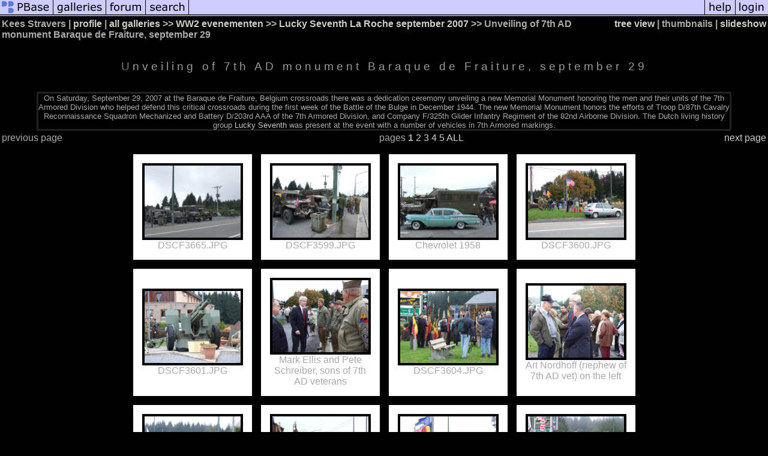

--- FILE ---
content_type: text/html; charset=ISO-8859-1
request_url: https://www.pbase.com/kees_s/bf7thad
body_size: 2850
content:
<html lang="en-US"><head>
<title>Unveiling of 7th AD monument Baraque de Fraiture, september 29 Photo Gallery by Kees Stravers at pbase.com</title>
<link rel="stylesheet" type="text/css" href="https://ap1.pbase.com/styles/gallery2.v4.css">
<link rel="stylesheet" type="text/css" href="https://css.pbase.com/styles/73599.css">
<meta property="og:site_name" content="PBase"/>
<meta property="og:title" content="Unveiling of 7th AD monument Baraque de Fraiture, september 29 by Kees Stravers"/>
<meta property="og:type" content="gallery"/>
<meta property="og:image" content="https://a4.pbase.com/g6/57/50857/3/86521095.1agLxYcd.jpg"/>
<meta property="og:url" content="https://pbase.com/kees_s/bf7thad"/>
<meta property="fb:admins" content="1056217662"/>
<meta property="fb:page_id" content="204057099643592"/>
<base href="https://pbase.com">
<script language="JavaScript" type="text/javascript" src="https://ap1.pbase.com/js/jquery-1.9.1.min.js"></script>
<script language="JavaScript" type="text/javascript" src="https://ap1.pbase.com/js/jquery.mobile.custom.min.js"></script>
<script language="JavaScript" type="text/javascript" src="https://ap1.pbase.com/js/ajaxRequestObject.js"></script>
<script language="JavaScript" type="text/javascript" src="https://ap1.pbase.com/js/ajaxVote.v2.js"></script>
<script language="JavaScript" type="text/javascript" src="https://ap1.pbase.com/js/common.js"></script>
<script language="JavaScript" type="text/javascript" src="https://ap1.pbase.com/js/paging.v8.js"></script>
<script language="JavaScript" type="text/javascript" src="https://ap1.pbase.com/js/comments.v4.js"></script>
</head><body>
<TABLE border=0 cellspacing=0 cellpadding=0 width="100%"><tr>
<td><A HREF="https://pbase.com" target="_top" title="pbase photos"><IMG src="https://ap1.pbase.com/site/m_pbase.gif" border=0 alt="photo sharing and upload"></A></td>
<td><A HREF="https://pbase.com/galleries" target="_top" title="recent picture uploads"><IMG src="https://ap1.pbase.com/site/m_g.gif" border=0 alt="picture albums"></A></td>
<td><A HREF="https://forum.pbase.com" target="_top" title="photography discussion forums"><IMG src="https://ap1.pbase.com/site/m_f.gif" border=0 alt="photo forums"></A></td>
<td><A HREF="https://pbase.com/search" target="_top" title="pbase photo search"><IMG src="https://ap1.pbase.com/site/m_s.gif" border=0 alt="search pictures"></A></td>
<td width="100%"><A HREF="https://pbase.com/galleries?view=popular" target="_top" title="popular photos"><IMG src="https://ap1.pbase.com/site/m_sp.gif" border=0 height="28" width="100%" alt="popular photos"></a></td>

<td><A HREF="https://pbase.com/help" target="_top" title="give me some help"><IMG src="https://ap1.pbase.com/site/m_h.gif" border=0 alt="photography help"></A></td>
<td><A HREF="https://pbase.com/login" target="_top" title="login to pbase"><IMG src="https://ap1.pbase.com/site/m_l.gif" border=0 alt="login"></A></td>
</tr></table>
<!-- END menu bar -->

<table border=0 width="100%">
<tr>
<td align=left >
<b>
Kees Stravers
 | 
<a HREF="/kees_s/profile" title="goto kees_s's home page">profile</a>
 | 
<span class="treepath">
<A HREF="/kees_s/root" title="view all of kees_s's galleries">all galleries</A> >> <a href="/kees_s/the_dodge">WW2 evenementen</a> >> 
<a href="/kees_s/lslaroche07">Lucky Seventh La Roche september 2007</a> >> 
Unveiling of 7th AD monument Baraque de Fraiture, september 29
</span>
</b>
</td>
<td  align=right nowrap valign=top>
<b>
<a href="/kees_s/bf7thad&amp;view=tree" rel="nofollow">tree view</a>
 | thumbnails | <a href="/kees_s/bf7thad&view=slideshow" rel="nofollow">slideshow</a>
</b>
</td>
</tr>
</table>
<DIV id="page-1">
<h2>Unveiling of 7th AD monument Baraque de Fraiture, september 29</h2><DIV class="galleryheader">
<!-- BEGIN user desc -->
On Saturday, September 29, 2007 at the Baraque de Fraiture, Belgium crossroads there was a dedication ceremony unveiling a new Memorial Monument honoring the men and their units of the 7th Armored Division who helped defend this critical crossroads during the first week of the Battle of the Bulge in December 1944. The new Memorial Monument honors the efforts of Troop D/87th Cavalry Reconnaissance Squadron Mechanized and Battery D/203rd AAA of the 7th Armored Division, and Company F/325th Glider Infantry Regiment of the 82nd Airborne Division. The Dutch living history group <a href="http://www.luckyseventh.nl">Lucky Seventh</a> was present at the event with a number of vehicles in 7th Armored markings.
<!-- END user desc -->
</DIV>
<DIV class="thumbnails">
<table width="100%"><tr><td align=left>previous page</td><td align=center>pages <b>1</b> <A HREF="/kees_s/bf7thad&amp;page=2">2</A> <A HREF="/kees_s/bf7thad&amp;page=3">3</A> <A HREF="/kees_s/bf7thad&amp;page=4">4</A> <A HREF="/kees_s/bf7thad&amp;page=5">5</A> <A HREF="/kees_s/bf7thad&amp;page=all">ALL</A> </td><td align=right><a href="/kees_s/bf7thad&amp;page=2" class="next_link" title="&rarr; on keyboard">next page</a></td></tr></table>
<CENTER>
<TABLE border=0 cellpadding=15 width="50%" cellspacing=15>
<TR valign=middle>
<TD align=center class="thumbnail"><A HREF="https://pbase.com/kees_s/image/86521129" class="thumbnail"><IMG class=thumbnail src="https://a4.pbase.com/g6/57/50857/3/86521129.jiVcrkmu.jpg" WIDTH=160 HEIGHT=120 border=0 alt="DSCF3665.JPG"  loading="lazy" ></A><br><font size=3>DSCF3665.JPG</font></TD>
<TD align=center class="thumbnail"><A HREF="https://pbase.com/kees_s/image/86521034" class="thumbnail"><IMG class=thumbnail src="https://a4.pbase.com/g6/57/50857/3/86521034.CG5Qk1yx.jpg" WIDTH=160 HEIGHT=120 border=0 alt="DSCF3599.JPG"  loading="lazy" ></A><br><font size=3>DSCF3599.JPG</font></TD>
<TD align=center class="thumbnail"><A HREF="https://pbase.com/kees_s/image/86521032" class="thumbnail"><IMG class=thumbnail src="https://a4.pbase.com/g6/57/50857/3/86521032.qpIl65PH.jpg" WIDTH=160 HEIGHT=120 border=0 alt="Chevrolet 1958"  loading="lazy" ></A><br><font size=3>Chevrolet 1958</font></TD>
<TD align=center class="thumbnail"><A HREF="https://pbase.com/kees_s/image/86521036" class="thumbnail"><IMG class=thumbnail src="https://a4.pbase.com/g6/57/50857/3/86521036.fK2vY0Zm.jpg" WIDTH=160 HEIGHT=120 border=0 alt="DSCF3600.JPG"  loading="lazy" ></A><br><font size=3>DSCF3600.JPG</font></TD>
</TR><TR>
<TD align=center class="thumbnail"><A HREF="https://pbase.com/kees_s/image/86521038" class="thumbnail"><IMG class=thumbnail src="https://a4.pbase.com/g6/57/50857/3/86521038.j1Unb5dt.jpg" WIDTH=160 HEIGHT=120 border=0 alt="DSCF3601.JPG"  loading="lazy" ></A><br><font size=3>DSCF3601.JPG</font></TD>
<TD align=center class="thumbnail"><A HREF="https://pbase.com/kees_s/image/86521040" class="thumbnail"><IMG class=thumbnail src="https://a4.pbase.com/g6/57/50857/3/86521040.6WNBEs3Y.jpg" WIDTH=160 HEIGHT=120 border=0 alt="Mark Ellis and Pete Schreiber, sons of 7th AD veterans"  loading="lazy" ></A><br><font size=3>Mark Ellis and Pete Schreiber, sons of 7th AD veterans</font></TD>
<TD align=center class="thumbnail"><A HREF="https://pbase.com/kees_s/image/86521042" class="thumbnail"><IMG class=thumbnail src="https://a4.pbase.com/g6/57/50857/3/86521042.dO1bFfd4.jpg" WIDTH=160 HEIGHT=120 border=0 alt="DSCF3604.JPG"  loading="lazy" ></A><br><font size=3>DSCF3604.JPG</font></TD>
<TD align=center class="thumbnail"><A HREF="https://pbase.com/kees_s/image/86521044" class="thumbnail"><IMG class=thumbnail src="https://a4.pbase.com/g6/57/50857/3/86521044.4ClleonO.jpg" WIDTH=160 HEIGHT=120 border=0 alt="Art Nordhoff (nephew of 7th AD vet) on the left"  loading="lazy" ></A><br><font size=3>Art Nordhoff (nephew of 7th AD vet) on the left</font></TD>
</TR><TR>
<TD align=center class="thumbnail"><A HREF="https://pbase.com/kees_s/image/86521046" class="thumbnail"><IMG class=thumbnail src="https://a4.pbase.com/g6/57/50857/3/86521046.bQ0fFwgj.jpg" WIDTH=160 HEIGHT=120 border=0 alt="DSCF3608.JPG"  loading="lazy" ></A><br><font size=3>DSCF3608.JPG</font></TD>
<TD align=center class="thumbnail"><A HREF="https://pbase.com/kees_s/image/86521047" class="thumbnail"><IMG class=thumbnail src="https://a4.pbase.com/g6/57/50857/3/86521047.GKGuZtbI.jpg" WIDTH=160 HEIGHT=120 border=0 alt="DSCF3609.JPG"  loading="lazy" ></A><br><font size=3>DSCF3609.JPG</font></TD>
<TD align=center class="thumbnail"><A HREF="https://pbase.com/kees_s/image/86521050" class="thumbnail"><IMG class=thumbnail src="https://a4.pbase.com/g6/57/50857/3/86521050.RzpuwMEV.jpg" WIDTH=160 HEIGHT=120 border=0 alt="DSCF3610.JPG"  loading="lazy" ></A><br><font size=3>DSCF3610.JPG</font></TD>
<TD align=center class="thumbnail"><A HREF="https://pbase.com/kees_s/image/86521052" class="thumbnail"><IMG class=thumbnail src="https://a4.pbase.com/g6/57/50857/3/86521052.6ojNK466.jpg" WIDTH=160 HEIGHT=120 border=0 alt="DSCF3611.JPG"  loading="lazy" ></A><br><font size=3>DSCF3611.JPG</font></TD>
</TR></TABLE>
</CENTER>
<table width="100%"><tr><td align=left>previous page</td><td align=center>pages <b>1</b> <A HREF="/kees_s/bf7thad&amp;page=2">2</A> <A HREF="/kees_s/bf7thad&amp;page=3">3</A> <A HREF="/kees_s/bf7thad&amp;page=4">4</A> <A HREF="/kees_s/bf7thad&amp;page=5">5</A> <A HREF="/kees_s/bf7thad&amp;page=all">ALL</A> </td><td align=right><a href="/kees_s/bf7thad&amp;page=2" class="next_link" title="&rarr; on keyboard">next page</a></td></tr></table>
</DIV>
<DIV class="gallery_comments">
<!-- BEGIN vote comment section -->
<br>
<table border=0 cellspacing = 0 cellpadding=2 width="95%" align=center >
<tr>
<td colspan=2>
<a href="/kees_s/bf7thad&gcmd=add_comment" rel="nofollow" id="leave_comment">comment</a>
 | <span id="socialSharing">
  
  <a id="share" href="#" url="https://pbase.com/kees_s/bf7thad" rel="nofollow">share</a>
  <span id="socialSharingButtons" switch="off" style="display: none;"></span>
</span>
</td>
</tr>
</table>
<!-- END vote comment section -->

<div id="commententry" style="display:none;">
  <FORM name="add_comment" action="/kees_s/bf7thad" method="POST" enctype="application/x-www-form-urlencoded">
  <table border=0 cellpadding=0 cellspacing=0>
    <tr><td colspan=2>Type your message and click Add Comment</td></tr>
    <tr>
    <td colspan=2 class="message_body">
      <textarea  name="message" rows="6" cols="90"></textarea>
    </td>
    </tr>
    <tr><td colspan=2><span class="small">
It is best to <a href="/login">login</a> or <a href="/register">register</a> first but you may post as a guest.<br>
Enter an optional name and contact email address.
    <span style="display:none;">Name <input type="text" name="comtitle" size=12 maxlength=24></span>
    </td></tr>
    <tr><td colspan=2>
Name <input type="text" name="guest_name" size=24 maxlength=32>
 Email <input type="text" name="guest_email" size=32 maxlength=64>
    </td></tr>
    <tr><td>
      <input type="submit" name="submit" value="Add Comment">
      <a href="/help/comments">help</a>
    </td>
    <td nowrap align="right">
      <input type="checkbox" name="private_flag" value="Y"> <span class="small">private comment</span>
    </td>
    </tr>
  </table>

  <input type="hidden" name="code" value="3">
  <input type="hidden" name="id" value="4802360">
  <input type="hidden" name="key" value="aacy2qFWu0lrZnJviYg2s">
  </FORM>
</div>
<div id="commentlist">
</div>
</DIV>
<DIV class="gallery_hitcounts">
<font size=small><i>click on thumbnails for full image</i></font></DIV>
</DIV>
<script src="https://ap1.pbase.com/js/social.js"></script>

</body>
</html>